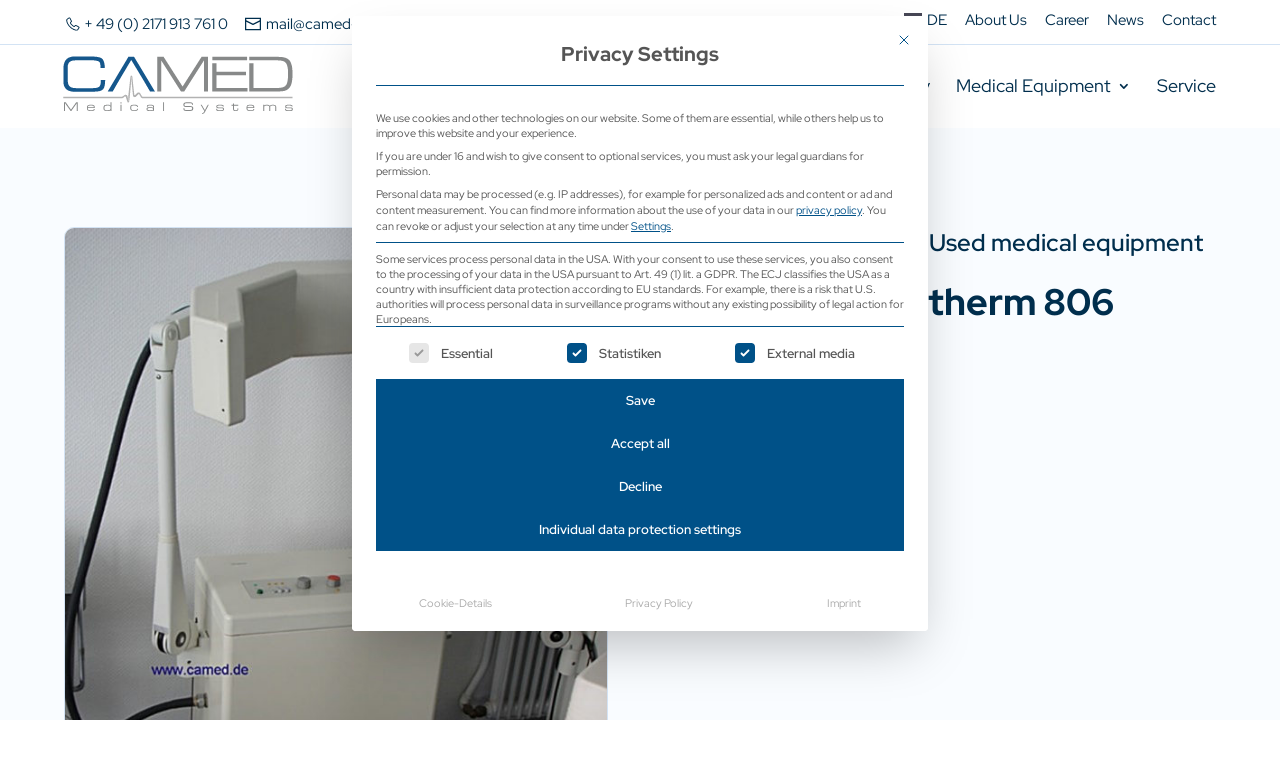

--- FILE ---
content_type: image/svg+xml
request_url: https://www.camed-medical.de/wp-content/uploads/2022/09/icon-form-select-arrow.svg
body_size: 111
content:
<svg width="18" height="19" viewBox="0 0 18 19" fill="none" xmlns="http://www.w3.org/2000/svg">
<path d="M8.99956 10.379L5.28706 6.6665L4.22656 7.727L8.99956 12.5L13.7726 7.727L12.7121 6.6665L8.99956 10.379Z" fill="#4D4D4D"/>
</svg>


--- FILE ---
content_type: image/svg+xml
request_url: https://www.camed-medical.de/wp-content/uploads/2022/09/mail.svg
body_size: 813
content:
<?xml version="1.0" encoding="UTF-8"?> <svg xmlns="http://www.w3.org/2000/svg" width="19" height="19" viewBox="0 0 19 19" fill="none"><g clip-path="url(#clip0_2803_111044)"><path d="M17.3948 2.8501H1.60512C1.43136 2.8501 1.26472 2.92385 1.14185 3.05512C1.01898 3.1864 0.949951 3.36445 0.949951 3.5501V15.4501C0.949951 15.6357 1.01898 15.8138 1.14185 15.9451C1.26472 16.0763 1.43136 16.1501 1.60512 16.1501H17.3948C17.5685 16.1501 17.7352 16.0763 17.8581 15.9451C17.9809 15.8138 18.0499 15.6357 18.0499 15.4501V3.5501C18.0499 3.36445 17.9809 3.1864 17.8581 3.05512C17.7352 2.92385 17.5685 2.8501 17.3948 2.8501ZM16.7396 4.2501V5.5276L9.49995 9.0976L2.2603 5.5311V4.2501H16.7396ZM2.2603 14.7501V7.0501L9.25426 10.5081C9.41281 10.5772 9.59037 10.5772 9.74892 10.5081L16.7396 7.0501V14.7501H2.2603Z" fill="#002E4D"></path></g><defs><clipPath id="clip0_2803_111044"><rect width="19" height="19" fill="white"></rect></clipPath></defs></svg> 

--- FILE ---
content_type: image/svg+xml
request_url: https://www.camed-medical.de/wp-content/uploads/2022/11/logo_new.svg
body_size: 16930
content:
<?xml version="1.0" encoding="UTF-8"?>
<!DOCTYPE svg PUBLIC "-//W3C//DTD SVG 1.1//EN" "http://www.w3.org/Graphics/SVG/1.1/DTD/svg11.dtd">
<!-- Creator: CorelDRAW SE (OEM-Version) -->
<svg xmlns="http://www.w3.org/2000/svg" xml:space="preserve" width="200.378mm" height="50.8mm" version="1.1" style="shape-rendering:geometricPrecision; text-rendering:geometricPrecision; image-rendering:optimizeQuality; fill-rule:evenodd; clip-rule:evenodd"
viewBox="0 0 20037.78 5080"
 xmlns:xlink="http://www.w3.org/1999/xlink">
 <defs>
  <style type="text/css">
   <![CDATA[
    .fil3 {fill:#878989;fill-rule:nonzero}
    .fil2 {fill:#15578C;fill-rule:nonzero}
    .fil0 {fill:#878989;fill-rule:nonzero}
    .fil1 {fill:#B2B2B2;fill-rule:nonzero}
   ]]>
  </style>
 </defs>
 <g id="Ebene_x0020_1">
  <metadata id="CorelCorpID_0Corel-Layer"/>
  <polygon class="fil0" points="736.18,4791.03 267.56,4121.79 267.56,4791.03 176.34,4791.03 176.34,4045.79 325.29,4045.58 774.22,4684.74 1224.03,4045.88 1370.38,4045.79 1370.38,4791.03 1279.15,4791.03 1279.15,4121.79 809.44,4791.05 "/>
  <path class="fil0" d="M2527.44 4326.19l-62.21 0c-45.3,0 -84.52,2.47 -117.68,7.35 -33.19,4.9 -57.9,14.06 -74.1,27.59 -16.24,13.51 -27.74,30.39 -34.53,50.63 -2.25,9.84 -4.14,19.58 -5.66,29.33 -1.51,9.75 -2.25,21 -2.25,33.71l514.79 0c0,-21.72 -2.26,-41.77 -6.8,-60.18 -4.51,-18.39 -13.55,-33.96 -27.14,-46.74 -13.6,-12.73 -35.1,-22.87 -64.47,-30.42 -12.84,-3.01 -30.01,-5.59 -51.5,-7.84 -21.5,-2.26 -44.31,-3.43 -68.45,-3.43zm-184.9 393.32l57.43 6.72 93.5 3.34 56.33 0c32.28,0 59.3,-1.12 81.11,-3.34 21.76,-2.24 41.28,-7.11 58.57,-14.55 17.27,-7.41 30.02,-17.48 38.3,-30.16 8.25,-12.64 13.54,-28.67 15.76,-48.05l83.36 0c0,68.58 -27.96,113.24 -83.91,134.09 -55.97,20.86 -128.24,31.33 -216.86,31.33 -99.88,0 -172.33,-4.31 -217.4,-12.91 -45.04,-8.56 -82.43,-31.63 -112.08,-69.27 -29.67,-37.56 -44.49,-99.95 -44.49,-187.17 0,-106.45 20.82,-178.56 62.51,-216.16 41.71,-37.61 117.32,-56.42 227,-56.42l54.06 0c41.28,0 77.72,1.17 109.25,3.37 31.56,2.28 58.96,6 82.23,11.25 42.82,8.94 77,31.77 102.53,68.45 25.51,36.6 38.28,94.97 38.28,174.97l-1.12 26.87 -595.89 0c0,52.13 6.95,92.37 20.82,120.66 13.89,28.36 44.13,47.32 90.71,56.98z"/>
  <path class="fil0" d="M3925.77 4730.66c101.6,0 170.66,-11.26 207.15,-33.76 36.53,-22.56 54.77,-78.12 54.77,-166.81 0,-60.04 -7.55,-105.11 -22.58,-135.12 -15.06,-30.03 -41.77,-48.49 -80.14,-55.23 -17.34,-2.28 -34.43,-4.69 -51.38,-7.31 -16.95,-2.63 -32.92,-3.95 -47.99,-3.95l-81.29 0c-94.05,0 -157.28,11.2 -189.65,33.59 -32.36,22.43 -48.5,81.09 -48.5,175.93 0,66.44 10.13,114.65 30.43,144.51 20.31,29.89 63.23,44.82 128.73,44.82l100.45 3.33zm340.77 60.37l-78.85 0 0 -80.42c-15.77,36.47 -40.93,60.49 -75.46,72.05 -34.56,11.55 -78.5,17.3 -131.83,17.3l-73.23 0c-121.63,0 -206.31,-15.1 -254.02,-45.33 -47.7,-30.24 -71.51,-103.2 -71.51,-218.89 0,-108.2 19.71,-181.36 59.13,-219.41 39.44,-38.08 113.95,-57.12 223.62,-57.12l61.93 0c60.85,0 102.72,1.12 125.66,3.31 22.85,2.24 43.12,7.1 60.81,14.55 17.61,7.48 31.87,17.12 42.78,29.08 10.87,11.92 21.59,26.76 32.12,44.63l0 -311.7 78.85 0 0 751.95z"/>
  <path class="fil0" d="M5128.28 4791.03l-78.85 0 0 -525.06 78.85 0 0 525.06zm0 -653.63l-78.85 0 0 -98.32 78.85 0 0 98.32z"/>
  <path class="fil0" d="M6315.59 4797.7l-87.87 0c-115.68,0 -199.78,-16.72 -252.35,-50.22 -52.55,-33.52 -78.84,-105.06 -78.84,-214.58 0,-45.39 1.5,-80.77 4.51,-106.1 2.97,-25.33 14.08,-52.88 33.24,-82.69 19.15,-29.79 50.5,-51.77 94.05,-65.93 43.55,-14.15 94.61,-21.22 153.19,-21.22l47.32 0c78.84,0 137.6,2.42 176.29,7.36 38.66,4.83 73.4,20.92 104.19,48.27 30.83,27.34 46.17,72.88 46.17,136.57l-82.2 0c0,-23.82 -3.6,-43.59 -10.76,-59.26 -7.18,-15.64 -18.5,-27.73 -33.95,-36.32 -15.48,-8.52 -38.48,-15.06 -69.02,-19.51 -30.58,-4.47 -69.98,-6.75 -118.27,-6.75l-13.57 0c-56.59,0 -95.44,1.34 -116.56,3.98 -21.11,2.56 -44.14,8.92 -69.03,18.95 -24.92,10.08 -41.13,26.63 -48.68,49.7 -3.78,11.92 -6.61,23.86 -8.49,35.83 -1.9,11.92 -3.22,20.55 -3.96,25.79l0 73.53c0,67.83 9.02,114.96 27.06,141.34 18,24.13 43.17,38.81 75.45,44.06l86.75 9.07 143.05 0c22.55,0 56.14,-5.45 100.84,-16.36 44.67,-10.87 67,-47.51 67,-109.86l82.27 0c0,73.37 -21.25,124.16 -63.67,152.22 -42.44,28.15 -103.81,42.13 -184.16,42.13z"/>
  <path class="fil0" d="M7601.98 4726.23l22.55 0c13.52,0 31.53,0 54.06,0 22.51,0 38.31,0 47.33,0 12.75,0 24.01,-0.74 33.8,-2.24 9.71,-1.45 30.19,-6.48 61.37,-15.01 31.14,-8.5 46.76,-33.48 46.76,-74.97 0,-34.72 -10.52,-56.95 -31.56,-66.57 -21.03,-9.64 -45.82,-16.28 -74.34,-20.02l-86.71 -4.46 -69.87 0c-54.06,0 -91.78,1.11 -113.2,3.4 -21.43,2.16 -41.31,6.68 -59.73,13.4 -18.39,6.66 -30.79,17.12 -37.15,31.27 -6.36,14.19 -9.58,30.89 -9.58,50.3 0,26.07 8.04,46.77 24.22,61.96 16.15,15.3 49.39,22.94 99.72,22.94l92.33 0zm265.87 2.22c-13.52,21.6 -30.06,37.99 -49.59,49.15 -8.99,4.48 -19.89,8.38 -32.65,11.74 -12.79,3.36 -25.89,5.05 -39.42,5.05l-145.33 4.5 -68.71 0c-93.14,0 -154.87,-13.46 -185.31,-40.43 -30.41,-26.85 -45.6,-65.77 -45.6,-116.58 0,-56.05 10.3,-95.64 30.96,-118.82 20.65,-23.18 50.12,-36.99 88.42,-41.49l101.4 -6.77 82.23 0 148.72 4.53c27.75,0 49.56,3.88 65.29,11.7 15.8,7.84 32.3,23.32 49.59,46.36l0 -55.87c0,-32 -2.48,-58.64 -7.34,-79.88 -4.89,-21.22 -16.7,-37.8 -35.48,-49.72 -9.77,-5.92 -22.5,-10.95 -38.3,-15.05 -15.76,-4.09 -33.76,-6.16 -54.07,-6.16l-95.73 -3.39 -74.37 0c-12.03,0 -24.61,0.39 -37.75,1.19 -13.14,0.73 -30.03,2.46 -50.68,5.06 -20.65,2.66 -36.41,11.31 -47.29,26.02 -10.9,14.67 -16.36,35.94 -16.36,63.83l-85.59 0c0,-56.6 12.2,-95.89 36.59,-117.88 24.4,-21.93 55.23,-34.64 92.38,-37.98 37.19,-3.33 66.83,-5.72 88.98,-7.23 22.17,-1.51 43.77,-2.25 64.77,-2.25l127.29 3.36c30.79,0 67.21,5.95 109.29,17.87 37.53,9.7 64.04,30.33 79.41,61.99 15.38,31.68 23.11,72.46 23.11,122.38l0 327.35 -78.86 0 0 -62.58z"/>
  <polygon class="fil0" points="8729.6,4791.03 8808.47,4791.03 8808.47,4039.08 8729.6,4039.08 "/>
  <path class="fil0" d="M11174.05 4142.13c-15.03,-6.03 -43.59,-12.04 -85.63,-18.04 -20.28,-2.28 -43.55,-4.17 -69.83,-5.66 -26.29,-1.51 -56.35,-2.28 -90.11,-2.28l-31.53 0c-16.52,0 -41.73,1.35 -75.49,3.95 -33.79,2.64 -60.11,3.93 -78.84,3.93 -54.11,4.49 -92.59,11.81 -115.48,21.97 -22.9,10.16 -37.93,24.43 -45.09,42.83 -7.13,18.42 -10.73,40.39 -10.73,65.94 0,44.34 12.44,75.53 37.22,93.58 26.29,16.59 63.05,24.82 110.41,24.82l341.33 0c21.01,0 36.73,0.4 47.32,1.09 10.52,0.78 30.76,3.36 60.82,7.87 48.02,4.43 87.1,21.18 117.16,50.22 30.02,29.09 45.04,78.26 45.04,147.49 0,45.43 -6.95,83.08 -20.86,112.85 -13.88,29.78 -38.45,52.9 -73.75,69.27 -31.52,13.42 -71.96,22.77 -121.1,27.95 -49.22,5.2 -102.72,7.79 -160.52,7.79l-59.74 0c-19.5,0 -39.77,0 -60.82,0 -21,0 -43.16,0 -66.43,0 -17.3,0 -34.36,-0.74 -51.27,-2.24 -16.89,-1.51 -48.45,-5.24 -94.62,-11.25 -46.21,-6.03 -81.89,-25.01 -107.06,-56.95 -25.12,-31.93 -37.74,-88.18 -37.74,-168.6l91.29 0 0 15.62c0,37.24 3.32,65.2 10.14,83.8 6.77,18.56 25.12,32.38 55.18,41.33 17.27,4.48 35.48,8.38 54.63,11.74 19.15,3.32 40.72,5 64.76,5l146.48 3.36c77.32,0 142.85,-3.38 196.53,-10.13 53.72,-6.75 90.53,-19.37 110.41,-37.75 19.92,-18.39 29.88,-49.37 29.88,-92.98 0,-54.06 -12.75,-88.46 -38.27,-103.05 -25.47,-14.63 -67.88,-22 -127.11,-22l-172.06 0 -201.36 -5.62c-69.02,0 -123.03,-13.37 -161.99,-40.19 -38.98,-26.81 -58.51,-72.22 -58.51,-136.28 0,-50.68 8.07,-92.56 24.22,-125.71 16.15,-33.12 44.04,-57.53 83.82,-73.2 21,-7.44 43.44,-13.93 67.48,-19.49 23.98,-5.6 48.02,-8.43 72,-8.43 53.26,-4.48 112.85,-6.68 178.88,-6.68 23.28,0 45.01,0 65.26,0 20.23,0 37.88,0 52.84,0 24.01,0 63.74,4.06 119.24,12.32 27.75,0 51.59,4.61 71.45,13.89 19.88,9.38 38.45,23.31 55.7,41.91 29.23,31.28 43.83,80.07 43.83,146.37l-91.18 0c0,-34.55 -3.81,-59.52 -11.29,-74.9 -7.52,-15.41 -19.15,-27.22 -34.91,-35.46z"/>
  <path class="fil0" d="M12667.77 4265.97l-294.01 568.6c-39.1,75.21 -74.19,128.33 -105.34,159.26 -31.21,30.83 -81.29,46.34 -150.39,46.34l-40.55 0 0 -63.65 22.51 1.12c54.11,0 92.38,-13.53 114.92,-40.47 18.77,-24.01 48.79,-74.56 90.11,-151.74l-30.41 0 -297.81 -519.46 91.25 0.17 266.46 465.56 240.82 -465.82 92.44 0.09z"/>
  <path class="fil0" d="M13797.59 4332.91l-155.47 -5.59 -81.08 0c-19.58,0 -42.25,2.1 -68.19,6.25 -25.9,4.17 -46.73,11.15 -62.53,20.99 -15.76,9.81 -23.63,27.17 -23.63,52.13 0,31.74 7.87,53.23 23.63,64.6 17.27,9.81 42.85,14.71 76.65,14.71l136.31 3.36 147.56 0c66.05,0 114.67,10.27 145.84,30.86 31.15,20.54 46.74,61.1 46.74,121.63 0,69.52 -18.53,113.09 -55.64,130.7 -37.09,17.53 -94.3,26.34 -171.51,26.34l-193.42 0c-10.48,0 -20.97,0 -31.48,0 -12.03,0 -20.63,0 -25.87,0 -24.02,0 -53.05,-3.65 -87.16,-10.8 -34.09,-7.13 -59.64,-22.95 -76.48,-47.49 -16.88,-24.51 -25.3,-59.02 -25.3,-103.47l0 -23.77 79.96 0 1.19 12.26c0,36.54 7.1,61.15 21.36,73.79 14.26,12.68 40.93,21.22 80,25.65l138.58 4.51 87.83 0c14.3,0 28.35,-0.38 42.26,-1.12 13.88,-0.72 26.83,-2.22 38.86,-4.46 35.3,-4.48 59.52,-11.2 72.66,-20.1 13.15,-8.97 19.72,-26.04 19.72,-51.42 0,-36.5 -9.24,-61.61 -27.61,-75.4 -18.42,-13.79 -47.89,-20.67 -88.43,-20.67l-143.09 -1.13 -136.27 0c-59.32,0 -104.37,-9.13 -135.16,-27.37 -30.82,-18.23 -46.23,-55.66 -46.23,-112.28 0,-51.38 14.82,-89.43 44.52,-113.99 29.64,-24.56 71.55,-36.87 125.61,-36.87l149.8 -6.68 81.12 0c17.27,0 34.54,0 51.8,0 16.53,3.36 28.91,5.61 37.19,6.68 54.06,0 92.72,11.54 116,34.67 23.28,23.13 34.95,61.09 34.95,113.96l-78.85 0c0,-26.83 -7.17,-46.57 -21.43,-59.19 -9.74,-9.68 -31.52,-16.8 -65.31,-21.29z"/>
  <path class="fil0" d="M15212.42 4332.91l-366.07 0 0 252.53c0,57.37 10.14,96.08 30.41,116.17 21,18.67 60.81,27.96 119.39,27.96 54.8,0 94.82,-6.68 119.99,-20.13 25.12,-13.39 37.7,-43.56 37.7,-90.49l0 -59.19 72.11 0c0,96.85 -11.64,160.87 -34.92,192.15 -23.28,31.29 -85.25,46.98 -185.87,46.98 -81.85,0 -141.93,-10.67 -180.24,-31.92 -38.27,-21.2 -57.42,-69.41 -57.42,-144.63l0 -289.43 -128.45 0 0 -66.94 128.45 0 0 -118.47 78.85 0 0 118.47 366.07 0 0 66.94z"/>
  <path class="fil0" d="M16304.14 4326.19l-62.25 0c-45.26,0 -84.47,2.47 -117.64,7.35 -33.21,4.9 -57.88,14.06 -74.14,27.59 -16.2,13.51 -27.71,30.39 -34.45,50.63 -2.31,9.84 -4.19,19.58 -5.66,29.33 -1.55,9.75 -2.31,21 -2.31,33.71l514.82 0c0,-21.72 -2.31,-41.77 -6.85,-60.18 -4.47,-18.39 -13.53,-33.96 -27.12,-46.74 -13.59,-12.73 -35.09,-22.87 -64.49,-30.42 -12.83,-3.01 -29.94,-5.59 -51.44,-7.84 -21.53,-2.26 -44.32,-3.43 -68.47,-3.43zm-184.92 393.32l57.46 6.72 93.52 3.34 56.31 0c32.26,0 59.31,-1.12 81.09,-3.34 21.8,-2.24 41.3,-7.11 58.57,-14.55 17.3,-7.41 30.06,-17.48 38.31,-30.16 8.24,-12.64 13.53,-28.67 15.76,-48.05l83.35 0c0,68.58 -27.98,113.24 -83.87,134.09 -56,20.86 -128.27,31.33 -216.87,31.33 -99.9,0 -172.35,-4.31 -217.4,-12.91 -45.08,-8.56 -82.4,-31.63 -112.12,-69.27 -29.67,-37.56 -44.52,-99.95 -44.52,-187.17 0,-106.45 20.86,-178.56 62.55,-216.16 41.7,-37.61 117.34,-56.42 226.98,-56.42l54.1 0c41.28,0 77.7,1.17 109.25,3.37 31.54,2.28 58.97,6 82.24,11.25 42.82,8.94 76.97,31.77 102.51,68.45 25.52,36.6 38.27,94.97 38.27,174.97l-1.12 26.87 -595.9 0c0,52.13 6.96,92.37 20.87,120.66 13.84,28.36 44.1,47.32 90.66,56.98z"/>
  <path class="fil0" d="M17451.86 4349.7c14.21,-37.22 39.76,-61.83 76.57,-73.71 36.8,-11.96 82.97,-17.91 138.58,-17.91l16.87 0c36.08,0 68.51,1.52 97.45,4.44 28.9,3 53.86,7.83 74.9,14.55 42.85,11.18 74.34,41.69 94.62,91.61 20.27,-47.64 51.06,-77.97 92.37,-91.1 41.27,-12.96 95.76,-19.5 163.35,-19.5 98.39,0 171.62,13.79 219.67,41.35 48.06,27.56 72.07,86.04 72.07,175.37l0 316.23 -78.85 0 0 -316.23c0,-61.04 -16.32,-100.88 -48.96,-119.52 -32.69,-18.61 -83.96,-27.96 -153.82,-27.96l-26.99 0c-86.43,0 -143.81,12.55 -172.38,37.48 -28.55,24.94 -42.78,61.62 -42.78,110l0 316.23 -78.84 0 0 -316.23c0,-49.12 -12.62,-86 -37.78,-110.56 -25.17,-24.56 -83.92,-36.92 -176.29,-36.92 -96.12,0 -158.43,13.65 -186.98,40.81 -28.57,27.26 -42.78,68.35 -42.78,123.47l0 299.43 -78.86 0 0 -525.06 78.86 0 0 83.73z"/>
  <path class="fil0" d="M19740.8 4332.91l-155.42 -5.59 -81.15 0c-19.51,0 -42.26,2.1 -68.13,6.25 -25.89,4.17 -46.76,11.15 -62.52,20.99 -15.76,9.81 -23.66,27.17 -23.66,52.13 0,31.74 7.9,53.23 23.66,64.6 17.23,9.81 42.85,14.71 76.57,14.71l136.32 3.36 147.56 0c66.09,0 114.7,10.27 145.91,30.86 26.53,17.51 41.81,49.57 45.72,96.13l0 52.27c-4.37,54.05 -22.58,88.72 -54.67,103.93 -37.08,17.53 -94.25,26.34 -171.5,26.34l-193.41 0c-10.49,0 -21.04,0 -31.5,0 -12.01,0 -20.61,0 -25.85,0 -24.02,0 -53.03,-3.65 -87.14,-10.8 -34.11,-7.13 -59.63,-22.95 -76.47,-47.49 -16.88,-24.51 -25.34,-59.02 -25.34,-103.47l0 -23.77 80 0 1.12 12.26c0,36.54 7.13,61.15 21.43,73.79 14.22,12.68 40.92,21.22 79.96,25.65l138.55 4.51 87.86 0c14.26,0 28.38,-0.38 42.25,-1.12 13.88,-0.72 26.81,-2.22 38.91,-4.46 35.23,-4.48 59.48,-11.2 72.63,-20.1 13.11,-8.97 19.7,-26.04 19.7,-51.42 0,-36.5 -9.19,-61.61 -27.61,-75.4 -18.38,-13.79 -47.84,-20.67 -88.42,-20.67l-143.05 -1.13 -136.31 0c-59.38,0 -104.43,-9.13 -135.15,-27.37 -30.79,-18.23 -46.25,-55.66 -46.25,-112.28 0,-51.38 14.86,-89.43 44.54,-113.99 29.63,-24.56 71.54,-36.87 125.57,-36.87l149.87 -6.68 81.09 0c17.26,0 34.53,0 51.82,0 16.47,3.36 28.87,5.61 37.2,6.68 54.03,0 92.69,11.54 116,34.67 23.27,23.13 34.91,61.09 34.91,113.96l-78.85 0c0,-26.83 -7.16,-46.57 -21.39,-59.19 -9.79,-9.68 -31.52,-16.8 -65.36,-21.29z"/>
  <path class="fil1" d="M19902.35 3690.63c0,-0.48 -12768.61,0 -12957.41,-0.87 -35.01,-0.23 -85.2,-23.04 -123.61,-74.27 -66.52,-112.52 -84.51,-164.81 -153.55,-271.2 -19.39,-22.73 -45.71,-27.66 -79.43,7.39 -69.13,69.14 -116.74,123.28 -197.2,197.16 -42.82,27.36 -70.88,45.31 -125.82,44.02 -64.07,-3.8 -123.94,-49.23 -136.31,-125.74l-117.43 -1183.96c0,0 -17.41,-361.97 -17.41,-428.61 0.07,-11.61 -3.21,-14.45 -7.58,-14.73 -3.29,0 -7.76,2.59 -8.01,15.04 0.49,32 -27.22,614.69 -27.22,614.69 0,0 -121.15,1374.52 -153.09,1514.04 -10.27,42.18 -39.49,75.83 -75.28,75.59 -30.69,2.6 -57.56,-20.23 -72.98,-48.4 -25.58,-80.55 -143.3,-446.39 -143.3,-446.39 -9.54,-21.11 -26.88,-39.02 -51.2,-39.02 -45.99,1.19 -68.11,30.7 -88.21,49.25 -44.75,40.87 -112.02,115.24 -207.26,115.14l-5047.92 0.04 0 -134.27 5044.84 -0.76c125.37,-16.04 164.58,-117.89 284.82,-160.08 67.83,-15.29 124.84,-7.57 171.12,37.82 79.23,73.03 83.21,323.75 89.22,489.18 1.37,7.73 1.92,10.51 8.39,10.51 7.97,0.79 7.65,-10.18 7.65,-10.18 0.91,29.76 0.43,-398.56 0.43,-398.56 17.02,-174.78 194.53,-1736.74 194.53,-1736.74 6.43,-48.62 46.55,-77.74 79.24,-76.84 32.64,-0.14 64.51,28.22 74.4,66.62 0.36,0 175.77,1611.3 175.77,1611.3 0.46,13.72 15.66,30.96 30.58,32.03 20.52,2.45 65.64,-47.53 92.3,-75.54 81.06,-85.51 148.54,-170.49 258.51,-167.98 107.33,0.07 157.69,132.11 218.79,239.58 49.8,87.71 63.53,147.89 159.2,138.88 145.95,0.36 12746.43,1.3 12900.43,0.36l0 135.5z"/>
  <path class="fil2" d="M2720.85 3115.87l-780.36 -3.55 -1007.16 0c-538.43,-40.12 -815.1,-360.91 -811.33,-876.24l0 -576.58 0 -512.67c0,-672.43 229.28,-1029.49 816.22,-1101.88l498.69 -5.11 925.56 0 426.42 13.59c99.83,0 239.65,19.75 419.67,59 179.96,39.35 305.49,137.64 376.57,294.84 71.03,157.32 106.64,367.58 106.64,630.69l-367.52 0 0 -27.48c0,-133.89 -8.34,-245.73 -24.94,-335.58 -16.59,-89.9 -53.58,-152.98 -110.94,-189.58 -57.4,-36.56 -173.68,-68.5 -348.78,-95.94 -207.21,-18.73 -130.55,-14.57 -347.2,-14.57l-835 0 -498.31 5.3c-156.72,0 -381.73,23.97 -498.27,141.66 -234.02,216.54 -153.21,537.87 -167.57,854.86l0 411.3c0,610.51 -41.01,1019.44 729.3,1019.44l1381.59 0c274.76,0 467.19,-32.9 577.41,-98.84 110.27,-65.86 165.38,-228.97 165.38,-489.4l0 -124.06 381.13 0c0,396.26 -59.76,665.47 -179.19,807.55 -119.52,142.24 -395.52,213.25 -828.01,213.25z"/>
  <path class="fil0" d="M19843.35 865.58c-18,-84.54 -40.33,-161.29 -66.58,-231.2 -31.1,-82.76 -67.7,-155.67 -110.34,-218.01 -8.49,-12.49 -17.69,-24.48 -27.23,-36.26 -163.22,-202.64 -476.13,-303.96 -939.16,-303.96l-2527.04 0 0 303.96 2445.4 0c385.96,0 630.93,84.94 735.57,254.27 2.84,4.48 5.84,8.77 8.45,13.39 105.84,172.45 158.86,471.9 158.86,898.3 0,459.81 -51.55,782.6 -154.31,968.61 -102.86,186.06 -364.54,279.05 -784.88,279.05l-2041.61 0 0 -2159.35 -367.48 0 0 2463.38 2404.58 0c108.87,0 216.94,-4.59 324.33,-13.65 107.34,-9.09 197.38,-19.67 269.97,-31.76 166.33,-36.32 308.54,-114.88 426.51,-235.96 117.95,-120.91 198.05,-294.91 240.42,-521.72 24.15,-123.98 40.82,-244.97 49.91,-362.95 9.08,-117.95 13.63,-247.95 13.63,-390.2 0,-266.07 -19.75,-491.44 -59,-675.94z"/>
  <polygon class="fil2" points="6223.28,71.57 5733.31,71.57 5581.17,329.19 3945.97,3097.85 4377.75,3098.27 4764.27,2417.18 4938.32,2113.19 5581.17,1019.47 5978.49,343.42 6093.16,536.07 7031.87,2113.19 7207.6,2417.18 7602.16,3097.89 8024.5,3097.63 "/>
  <polygon class="fil0" points="13348.86,2793.73 13348.86,1686.71 15885.01,1686.71 15885.01,1382.75 13348.86,1382.75 13348.86,634.38 12981.35,634.38 12981.35,3097.76 16012.02,3097.76 16012.02,2793.73 "/>
  <polygon class="fil3" points="12981.35,380.11 15980.25,380.11 15980.25,71.58 12981.35,71.58 "/>
  <polygon class="fil0" points="12050.68,70.81 10659.22,2273.43 10410.79,2665.79 10173.2,2290.47 8771.08,70.81 8227.04,71.57 8227.04,3097.76 8560.26,3097.76 8560.26,380.11 10271.59,3097.76 10282.52,3097.76 10282.52,3097.78 10410.79,3097.76 10539.06,3097.78 10539.09,3097.76 10549.97,3097.76 12261.53,380.11 12261.53,3097.76 12594.75,3097.76 12594.75,71.57 "/>
 </g>
</svg>


--- FILE ---
content_type: image/svg+xml
request_url: https://www.camed-medical.de/wp-content/uploads/2022/11/logo_new.svg
body_size: 16930
content:
<?xml version="1.0" encoding="UTF-8"?>
<!DOCTYPE svg PUBLIC "-//W3C//DTD SVG 1.1//EN" "http://www.w3.org/Graphics/SVG/1.1/DTD/svg11.dtd">
<!-- Creator: CorelDRAW SE (OEM-Version) -->
<svg xmlns="http://www.w3.org/2000/svg" xml:space="preserve" width="200.378mm" height="50.8mm" version="1.1" style="shape-rendering:geometricPrecision; text-rendering:geometricPrecision; image-rendering:optimizeQuality; fill-rule:evenodd; clip-rule:evenodd"
viewBox="0 0 20037.78 5080"
 xmlns:xlink="http://www.w3.org/1999/xlink">
 <defs>
  <style type="text/css">
   <![CDATA[
    .fil3 {fill:#878989;fill-rule:nonzero}
    .fil2 {fill:#15578C;fill-rule:nonzero}
    .fil0 {fill:#878989;fill-rule:nonzero}
    .fil1 {fill:#B2B2B2;fill-rule:nonzero}
   ]]>
  </style>
 </defs>
 <g id="Ebene_x0020_1">
  <metadata id="CorelCorpID_0Corel-Layer"/>
  <polygon class="fil0" points="736.18,4791.03 267.56,4121.79 267.56,4791.03 176.34,4791.03 176.34,4045.79 325.29,4045.58 774.22,4684.74 1224.03,4045.88 1370.38,4045.79 1370.38,4791.03 1279.15,4791.03 1279.15,4121.79 809.44,4791.05 "/>
  <path class="fil0" d="M2527.44 4326.19l-62.21 0c-45.3,0 -84.52,2.47 -117.68,7.35 -33.19,4.9 -57.9,14.06 -74.1,27.59 -16.24,13.51 -27.74,30.39 -34.53,50.63 -2.25,9.84 -4.14,19.58 -5.66,29.33 -1.51,9.75 -2.25,21 -2.25,33.71l514.79 0c0,-21.72 -2.26,-41.77 -6.8,-60.18 -4.51,-18.39 -13.55,-33.96 -27.14,-46.74 -13.6,-12.73 -35.1,-22.87 -64.47,-30.42 -12.84,-3.01 -30.01,-5.59 -51.5,-7.84 -21.5,-2.26 -44.31,-3.43 -68.45,-3.43zm-184.9 393.32l57.43 6.72 93.5 3.34 56.33 0c32.28,0 59.3,-1.12 81.11,-3.34 21.76,-2.24 41.28,-7.11 58.57,-14.55 17.27,-7.41 30.02,-17.48 38.3,-30.16 8.25,-12.64 13.54,-28.67 15.76,-48.05l83.36 0c0,68.58 -27.96,113.24 -83.91,134.09 -55.97,20.86 -128.24,31.33 -216.86,31.33 -99.88,0 -172.33,-4.31 -217.4,-12.91 -45.04,-8.56 -82.43,-31.63 -112.08,-69.27 -29.67,-37.56 -44.49,-99.95 -44.49,-187.17 0,-106.45 20.82,-178.56 62.51,-216.16 41.71,-37.61 117.32,-56.42 227,-56.42l54.06 0c41.28,0 77.72,1.17 109.25,3.37 31.56,2.28 58.96,6 82.23,11.25 42.82,8.94 77,31.77 102.53,68.45 25.51,36.6 38.28,94.97 38.28,174.97l-1.12 26.87 -595.89 0c0,52.13 6.95,92.37 20.82,120.66 13.89,28.36 44.13,47.32 90.71,56.98z"/>
  <path class="fil0" d="M3925.77 4730.66c101.6,0 170.66,-11.26 207.15,-33.76 36.53,-22.56 54.77,-78.12 54.77,-166.81 0,-60.04 -7.55,-105.11 -22.58,-135.12 -15.06,-30.03 -41.77,-48.49 -80.14,-55.23 -17.34,-2.28 -34.43,-4.69 -51.38,-7.31 -16.95,-2.63 -32.92,-3.95 -47.99,-3.95l-81.29 0c-94.05,0 -157.28,11.2 -189.65,33.59 -32.36,22.43 -48.5,81.09 -48.5,175.93 0,66.44 10.13,114.65 30.43,144.51 20.31,29.89 63.23,44.82 128.73,44.82l100.45 3.33zm340.77 60.37l-78.85 0 0 -80.42c-15.77,36.47 -40.93,60.49 -75.46,72.05 -34.56,11.55 -78.5,17.3 -131.83,17.3l-73.23 0c-121.63,0 -206.31,-15.1 -254.02,-45.33 -47.7,-30.24 -71.51,-103.2 -71.51,-218.89 0,-108.2 19.71,-181.36 59.13,-219.41 39.44,-38.08 113.95,-57.12 223.62,-57.12l61.93 0c60.85,0 102.72,1.12 125.66,3.31 22.85,2.24 43.12,7.1 60.81,14.55 17.61,7.48 31.87,17.12 42.78,29.08 10.87,11.92 21.59,26.76 32.12,44.63l0 -311.7 78.85 0 0 751.95z"/>
  <path class="fil0" d="M5128.28 4791.03l-78.85 0 0 -525.06 78.85 0 0 525.06zm0 -653.63l-78.85 0 0 -98.32 78.85 0 0 98.32z"/>
  <path class="fil0" d="M6315.59 4797.7l-87.87 0c-115.68,0 -199.78,-16.72 -252.35,-50.22 -52.55,-33.52 -78.84,-105.06 -78.84,-214.58 0,-45.39 1.5,-80.77 4.51,-106.1 2.97,-25.33 14.08,-52.88 33.24,-82.69 19.15,-29.79 50.5,-51.77 94.05,-65.93 43.55,-14.15 94.61,-21.22 153.19,-21.22l47.32 0c78.84,0 137.6,2.42 176.29,7.36 38.66,4.83 73.4,20.92 104.19,48.27 30.83,27.34 46.17,72.88 46.17,136.57l-82.2 0c0,-23.82 -3.6,-43.59 -10.76,-59.26 -7.18,-15.64 -18.5,-27.73 -33.95,-36.32 -15.48,-8.52 -38.48,-15.06 -69.02,-19.51 -30.58,-4.47 -69.98,-6.75 -118.27,-6.75l-13.57 0c-56.59,0 -95.44,1.34 -116.56,3.98 -21.11,2.56 -44.14,8.92 -69.03,18.95 -24.92,10.08 -41.13,26.63 -48.68,49.7 -3.78,11.92 -6.61,23.86 -8.49,35.83 -1.9,11.92 -3.22,20.55 -3.96,25.79l0 73.53c0,67.83 9.02,114.96 27.06,141.34 18,24.13 43.17,38.81 75.45,44.06l86.75 9.07 143.05 0c22.55,0 56.14,-5.45 100.84,-16.36 44.67,-10.87 67,-47.51 67,-109.86l82.27 0c0,73.37 -21.25,124.16 -63.67,152.22 -42.44,28.15 -103.81,42.13 -184.16,42.13z"/>
  <path class="fil0" d="M7601.98 4726.23l22.55 0c13.52,0 31.53,0 54.06,0 22.51,0 38.31,0 47.33,0 12.75,0 24.01,-0.74 33.8,-2.24 9.71,-1.45 30.19,-6.48 61.37,-15.01 31.14,-8.5 46.76,-33.48 46.76,-74.97 0,-34.72 -10.52,-56.95 -31.56,-66.57 -21.03,-9.64 -45.82,-16.28 -74.34,-20.02l-86.71 -4.46 -69.87 0c-54.06,0 -91.78,1.11 -113.2,3.4 -21.43,2.16 -41.31,6.68 -59.73,13.4 -18.39,6.66 -30.79,17.12 -37.15,31.27 -6.36,14.19 -9.58,30.89 -9.58,50.3 0,26.07 8.04,46.77 24.22,61.96 16.15,15.3 49.39,22.94 99.72,22.94l92.33 0zm265.87 2.22c-13.52,21.6 -30.06,37.99 -49.59,49.15 -8.99,4.48 -19.89,8.38 -32.65,11.74 -12.79,3.36 -25.89,5.05 -39.42,5.05l-145.33 4.5 -68.71 0c-93.14,0 -154.87,-13.46 -185.31,-40.43 -30.41,-26.85 -45.6,-65.77 -45.6,-116.58 0,-56.05 10.3,-95.64 30.96,-118.82 20.65,-23.18 50.12,-36.99 88.42,-41.49l101.4 -6.77 82.23 0 148.72 4.53c27.75,0 49.56,3.88 65.29,11.7 15.8,7.84 32.3,23.32 49.59,46.36l0 -55.87c0,-32 -2.48,-58.64 -7.34,-79.88 -4.89,-21.22 -16.7,-37.8 -35.48,-49.72 -9.77,-5.92 -22.5,-10.95 -38.3,-15.05 -15.76,-4.09 -33.76,-6.16 -54.07,-6.16l-95.73 -3.39 -74.37 0c-12.03,0 -24.61,0.39 -37.75,1.19 -13.14,0.73 -30.03,2.46 -50.68,5.06 -20.65,2.66 -36.41,11.31 -47.29,26.02 -10.9,14.67 -16.36,35.94 -16.36,63.83l-85.59 0c0,-56.6 12.2,-95.89 36.59,-117.88 24.4,-21.93 55.23,-34.64 92.38,-37.98 37.19,-3.33 66.83,-5.72 88.98,-7.23 22.17,-1.51 43.77,-2.25 64.77,-2.25l127.29 3.36c30.79,0 67.21,5.95 109.29,17.87 37.53,9.7 64.04,30.33 79.41,61.99 15.38,31.68 23.11,72.46 23.11,122.38l0 327.35 -78.86 0 0 -62.58z"/>
  <polygon class="fil0" points="8729.6,4791.03 8808.47,4791.03 8808.47,4039.08 8729.6,4039.08 "/>
  <path class="fil0" d="M11174.05 4142.13c-15.03,-6.03 -43.59,-12.04 -85.63,-18.04 -20.28,-2.28 -43.55,-4.17 -69.83,-5.66 -26.29,-1.51 -56.35,-2.28 -90.11,-2.28l-31.53 0c-16.52,0 -41.73,1.35 -75.49,3.95 -33.79,2.64 -60.11,3.93 -78.84,3.93 -54.11,4.49 -92.59,11.81 -115.48,21.97 -22.9,10.16 -37.93,24.43 -45.09,42.83 -7.13,18.42 -10.73,40.39 -10.73,65.94 0,44.34 12.44,75.53 37.22,93.58 26.29,16.59 63.05,24.82 110.41,24.82l341.33 0c21.01,0 36.73,0.4 47.32,1.09 10.52,0.78 30.76,3.36 60.82,7.87 48.02,4.43 87.1,21.18 117.16,50.22 30.02,29.09 45.04,78.26 45.04,147.49 0,45.43 -6.95,83.08 -20.86,112.85 -13.88,29.78 -38.45,52.9 -73.75,69.27 -31.52,13.42 -71.96,22.77 -121.1,27.95 -49.22,5.2 -102.72,7.79 -160.52,7.79l-59.74 0c-19.5,0 -39.77,0 -60.82,0 -21,0 -43.16,0 -66.43,0 -17.3,0 -34.36,-0.74 -51.27,-2.24 -16.89,-1.51 -48.45,-5.24 -94.62,-11.25 -46.21,-6.03 -81.89,-25.01 -107.06,-56.95 -25.12,-31.93 -37.74,-88.18 -37.74,-168.6l91.29 0 0 15.62c0,37.24 3.32,65.2 10.14,83.8 6.77,18.56 25.12,32.38 55.18,41.33 17.27,4.48 35.48,8.38 54.63,11.74 19.15,3.32 40.72,5 64.76,5l146.48 3.36c77.32,0 142.85,-3.38 196.53,-10.13 53.72,-6.75 90.53,-19.37 110.41,-37.75 19.92,-18.39 29.88,-49.37 29.88,-92.98 0,-54.06 -12.75,-88.46 -38.27,-103.05 -25.47,-14.63 -67.88,-22 -127.11,-22l-172.06 0 -201.36 -5.62c-69.02,0 -123.03,-13.37 -161.99,-40.19 -38.98,-26.81 -58.51,-72.22 -58.51,-136.28 0,-50.68 8.07,-92.56 24.22,-125.71 16.15,-33.12 44.04,-57.53 83.82,-73.2 21,-7.44 43.44,-13.93 67.48,-19.49 23.98,-5.6 48.02,-8.43 72,-8.43 53.26,-4.48 112.85,-6.68 178.88,-6.68 23.28,0 45.01,0 65.26,0 20.23,0 37.88,0 52.84,0 24.01,0 63.74,4.06 119.24,12.32 27.75,0 51.59,4.61 71.45,13.89 19.88,9.38 38.45,23.31 55.7,41.91 29.23,31.28 43.83,80.07 43.83,146.37l-91.18 0c0,-34.55 -3.81,-59.52 -11.29,-74.9 -7.52,-15.41 -19.15,-27.22 -34.91,-35.46z"/>
  <path class="fil0" d="M12667.77 4265.97l-294.01 568.6c-39.1,75.21 -74.19,128.33 -105.34,159.26 -31.21,30.83 -81.29,46.34 -150.39,46.34l-40.55 0 0 -63.65 22.51 1.12c54.11,0 92.38,-13.53 114.92,-40.47 18.77,-24.01 48.79,-74.56 90.11,-151.74l-30.41 0 -297.81 -519.46 91.25 0.17 266.46 465.56 240.82 -465.82 92.44 0.09z"/>
  <path class="fil0" d="M13797.59 4332.91l-155.47 -5.59 -81.08 0c-19.58,0 -42.25,2.1 -68.19,6.25 -25.9,4.17 -46.73,11.15 -62.53,20.99 -15.76,9.81 -23.63,27.17 -23.63,52.13 0,31.74 7.87,53.23 23.63,64.6 17.27,9.81 42.85,14.71 76.65,14.71l136.31 3.36 147.56 0c66.05,0 114.67,10.27 145.84,30.86 31.15,20.54 46.74,61.1 46.74,121.63 0,69.52 -18.53,113.09 -55.64,130.7 -37.09,17.53 -94.3,26.34 -171.51,26.34l-193.42 0c-10.48,0 -20.97,0 -31.48,0 -12.03,0 -20.63,0 -25.87,0 -24.02,0 -53.05,-3.65 -87.16,-10.8 -34.09,-7.13 -59.64,-22.95 -76.48,-47.49 -16.88,-24.51 -25.3,-59.02 -25.3,-103.47l0 -23.77 79.96 0 1.19 12.26c0,36.54 7.1,61.15 21.36,73.79 14.26,12.68 40.93,21.22 80,25.65l138.58 4.51 87.83 0c14.3,0 28.35,-0.38 42.26,-1.12 13.88,-0.72 26.83,-2.22 38.86,-4.46 35.3,-4.48 59.52,-11.2 72.66,-20.1 13.15,-8.97 19.72,-26.04 19.72,-51.42 0,-36.5 -9.24,-61.61 -27.61,-75.4 -18.42,-13.79 -47.89,-20.67 -88.43,-20.67l-143.09 -1.13 -136.27 0c-59.32,0 -104.37,-9.13 -135.16,-27.37 -30.82,-18.23 -46.23,-55.66 -46.23,-112.28 0,-51.38 14.82,-89.43 44.52,-113.99 29.64,-24.56 71.55,-36.87 125.61,-36.87l149.8 -6.68 81.12 0c17.27,0 34.54,0 51.8,0 16.53,3.36 28.91,5.61 37.19,6.68 54.06,0 92.72,11.54 116,34.67 23.28,23.13 34.95,61.09 34.95,113.96l-78.85 0c0,-26.83 -7.17,-46.57 -21.43,-59.19 -9.74,-9.68 -31.52,-16.8 -65.31,-21.29z"/>
  <path class="fil0" d="M15212.42 4332.91l-366.07 0 0 252.53c0,57.37 10.14,96.08 30.41,116.17 21,18.67 60.81,27.96 119.39,27.96 54.8,0 94.82,-6.68 119.99,-20.13 25.12,-13.39 37.7,-43.56 37.7,-90.49l0 -59.19 72.11 0c0,96.85 -11.64,160.87 -34.92,192.15 -23.28,31.29 -85.25,46.98 -185.87,46.98 -81.85,0 -141.93,-10.67 -180.24,-31.92 -38.27,-21.2 -57.42,-69.41 -57.42,-144.63l0 -289.43 -128.45 0 0 -66.94 128.45 0 0 -118.47 78.85 0 0 118.47 366.07 0 0 66.94z"/>
  <path class="fil0" d="M16304.14 4326.19l-62.25 0c-45.26,0 -84.47,2.47 -117.64,7.35 -33.21,4.9 -57.88,14.06 -74.14,27.59 -16.2,13.51 -27.71,30.39 -34.45,50.63 -2.31,9.84 -4.19,19.58 -5.66,29.33 -1.55,9.75 -2.31,21 -2.31,33.71l514.82 0c0,-21.72 -2.31,-41.77 -6.85,-60.18 -4.47,-18.39 -13.53,-33.96 -27.12,-46.74 -13.59,-12.73 -35.09,-22.87 -64.49,-30.42 -12.83,-3.01 -29.94,-5.59 -51.44,-7.84 -21.53,-2.26 -44.32,-3.43 -68.47,-3.43zm-184.92 393.32l57.46 6.72 93.52 3.34 56.31 0c32.26,0 59.31,-1.12 81.09,-3.34 21.8,-2.24 41.3,-7.11 58.57,-14.55 17.3,-7.41 30.06,-17.48 38.31,-30.16 8.24,-12.64 13.53,-28.67 15.76,-48.05l83.35 0c0,68.58 -27.98,113.24 -83.87,134.09 -56,20.86 -128.27,31.33 -216.87,31.33 -99.9,0 -172.35,-4.31 -217.4,-12.91 -45.08,-8.56 -82.4,-31.63 -112.12,-69.27 -29.67,-37.56 -44.52,-99.95 -44.52,-187.17 0,-106.45 20.86,-178.56 62.55,-216.16 41.7,-37.61 117.34,-56.42 226.98,-56.42l54.1 0c41.28,0 77.7,1.17 109.25,3.37 31.54,2.28 58.97,6 82.24,11.25 42.82,8.94 76.97,31.77 102.51,68.45 25.52,36.6 38.27,94.97 38.27,174.97l-1.12 26.87 -595.9 0c0,52.13 6.96,92.37 20.87,120.66 13.84,28.36 44.1,47.32 90.66,56.98z"/>
  <path class="fil0" d="M17451.86 4349.7c14.21,-37.22 39.76,-61.83 76.57,-73.71 36.8,-11.96 82.97,-17.91 138.58,-17.91l16.87 0c36.08,0 68.51,1.52 97.45,4.44 28.9,3 53.86,7.83 74.9,14.55 42.85,11.18 74.34,41.69 94.62,91.61 20.27,-47.64 51.06,-77.97 92.37,-91.1 41.27,-12.96 95.76,-19.5 163.35,-19.5 98.39,0 171.62,13.79 219.67,41.35 48.06,27.56 72.07,86.04 72.07,175.37l0 316.23 -78.85 0 0 -316.23c0,-61.04 -16.32,-100.88 -48.96,-119.52 -32.69,-18.61 -83.96,-27.96 -153.82,-27.96l-26.99 0c-86.43,0 -143.81,12.55 -172.38,37.48 -28.55,24.94 -42.78,61.62 -42.78,110l0 316.23 -78.84 0 0 -316.23c0,-49.12 -12.62,-86 -37.78,-110.56 -25.17,-24.56 -83.92,-36.92 -176.29,-36.92 -96.12,0 -158.43,13.65 -186.98,40.81 -28.57,27.26 -42.78,68.35 -42.78,123.47l0 299.43 -78.86 0 0 -525.06 78.86 0 0 83.73z"/>
  <path class="fil0" d="M19740.8 4332.91l-155.42 -5.59 -81.15 0c-19.51,0 -42.26,2.1 -68.13,6.25 -25.89,4.17 -46.76,11.15 -62.52,20.99 -15.76,9.81 -23.66,27.17 -23.66,52.13 0,31.74 7.9,53.23 23.66,64.6 17.23,9.81 42.85,14.71 76.57,14.71l136.32 3.36 147.56 0c66.09,0 114.7,10.27 145.91,30.86 26.53,17.51 41.81,49.57 45.72,96.13l0 52.27c-4.37,54.05 -22.58,88.72 -54.67,103.93 -37.08,17.53 -94.25,26.34 -171.5,26.34l-193.41 0c-10.49,0 -21.04,0 -31.5,0 -12.01,0 -20.61,0 -25.85,0 -24.02,0 -53.03,-3.65 -87.14,-10.8 -34.11,-7.13 -59.63,-22.95 -76.47,-47.49 -16.88,-24.51 -25.34,-59.02 -25.34,-103.47l0 -23.77 80 0 1.12 12.26c0,36.54 7.13,61.15 21.43,73.79 14.22,12.68 40.92,21.22 79.96,25.65l138.55 4.51 87.86 0c14.26,0 28.38,-0.38 42.25,-1.12 13.88,-0.72 26.81,-2.22 38.91,-4.46 35.23,-4.48 59.48,-11.2 72.63,-20.1 13.11,-8.97 19.7,-26.04 19.7,-51.42 0,-36.5 -9.19,-61.61 -27.61,-75.4 -18.38,-13.79 -47.84,-20.67 -88.42,-20.67l-143.05 -1.13 -136.31 0c-59.38,0 -104.43,-9.13 -135.15,-27.37 -30.79,-18.23 -46.25,-55.66 -46.25,-112.28 0,-51.38 14.86,-89.43 44.54,-113.99 29.63,-24.56 71.54,-36.87 125.57,-36.87l149.87 -6.68 81.09 0c17.26,0 34.53,0 51.82,0 16.47,3.36 28.87,5.61 37.2,6.68 54.03,0 92.69,11.54 116,34.67 23.27,23.13 34.91,61.09 34.91,113.96l-78.85 0c0,-26.83 -7.16,-46.57 -21.39,-59.19 -9.79,-9.68 -31.52,-16.8 -65.36,-21.29z"/>
  <path class="fil1" d="M19902.35 3690.63c0,-0.48 -12768.61,0 -12957.41,-0.87 -35.01,-0.23 -85.2,-23.04 -123.61,-74.27 -66.52,-112.52 -84.51,-164.81 -153.55,-271.2 -19.39,-22.73 -45.71,-27.66 -79.43,7.39 -69.13,69.14 -116.74,123.28 -197.2,197.16 -42.82,27.36 -70.88,45.31 -125.82,44.02 -64.07,-3.8 -123.94,-49.23 -136.31,-125.74l-117.43 -1183.96c0,0 -17.41,-361.97 -17.41,-428.61 0.07,-11.61 -3.21,-14.45 -7.58,-14.73 -3.29,0 -7.76,2.59 -8.01,15.04 0.49,32 -27.22,614.69 -27.22,614.69 0,0 -121.15,1374.52 -153.09,1514.04 -10.27,42.18 -39.49,75.83 -75.28,75.59 -30.69,2.6 -57.56,-20.23 -72.98,-48.4 -25.58,-80.55 -143.3,-446.39 -143.3,-446.39 -9.54,-21.11 -26.88,-39.02 -51.2,-39.02 -45.99,1.19 -68.11,30.7 -88.21,49.25 -44.75,40.87 -112.02,115.24 -207.26,115.14l-5047.92 0.04 0 -134.27 5044.84 -0.76c125.37,-16.04 164.58,-117.89 284.82,-160.08 67.83,-15.29 124.84,-7.57 171.12,37.82 79.23,73.03 83.21,323.75 89.22,489.18 1.37,7.73 1.92,10.51 8.39,10.51 7.97,0.79 7.65,-10.18 7.65,-10.18 0.91,29.76 0.43,-398.56 0.43,-398.56 17.02,-174.78 194.53,-1736.74 194.53,-1736.74 6.43,-48.62 46.55,-77.74 79.24,-76.84 32.64,-0.14 64.51,28.22 74.4,66.62 0.36,0 175.77,1611.3 175.77,1611.3 0.46,13.72 15.66,30.96 30.58,32.03 20.52,2.45 65.64,-47.53 92.3,-75.54 81.06,-85.51 148.54,-170.49 258.51,-167.98 107.33,0.07 157.69,132.11 218.79,239.58 49.8,87.71 63.53,147.89 159.2,138.88 145.95,0.36 12746.43,1.3 12900.43,0.36l0 135.5z"/>
  <path class="fil2" d="M2720.85 3115.87l-780.36 -3.55 -1007.16 0c-538.43,-40.12 -815.1,-360.91 -811.33,-876.24l0 -576.58 0 -512.67c0,-672.43 229.28,-1029.49 816.22,-1101.88l498.69 -5.11 925.56 0 426.42 13.59c99.83,0 239.65,19.75 419.67,59 179.96,39.35 305.49,137.64 376.57,294.84 71.03,157.32 106.64,367.58 106.64,630.69l-367.52 0 0 -27.48c0,-133.89 -8.34,-245.73 -24.94,-335.58 -16.59,-89.9 -53.58,-152.98 -110.94,-189.58 -57.4,-36.56 -173.68,-68.5 -348.78,-95.94 -207.21,-18.73 -130.55,-14.57 -347.2,-14.57l-835 0 -498.31 5.3c-156.72,0 -381.73,23.97 -498.27,141.66 -234.02,216.54 -153.21,537.87 -167.57,854.86l0 411.3c0,610.51 -41.01,1019.44 729.3,1019.44l1381.59 0c274.76,0 467.19,-32.9 577.41,-98.84 110.27,-65.86 165.38,-228.97 165.38,-489.4l0 -124.06 381.13 0c0,396.26 -59.76,665.47 -179.19,807.55 -119.52,142.24 -395.52,213.25 -828.01,213.25z"/>
  <path class="fil0" d="M19843.35 865.58c-18,-84.54 -40.33,-161.29 -66.58,-231.2 -31.1,-82.76 -67.7,-155.67 -110.34,-218.01 -8.49,-12.49 -17.69,-24.48 -27.23,-36.26 -163.22,-202.64 -476.13,-303.96 -939.16,-303.96l-2527.04 0 0 303.96 2445.4 0c385.96,0 630.93,84.94 735.57,254.27 2.84,4.48 5.84,8.77 8.45,13.39 105.84,172.45 158.86,471.9 158.86,898.3 0,459.81 -51.55,782.6 -154.31,968.61 -102.86,186.06 -364.54,279.05 -784.88,279.05l-2041.61 0 0 -2159.35 -367.48 0 0 2463.38 2404.58 0c108.87,0 216.94,-4.59 324.33,-13.65 107.34,-9.09 197.38,-19.67 269.97,-31.76 166.33,-36.32 308.54,-114.88 426.51,-235.96 117.95,-120.91 198.05,-294.91 240.42,-521.72 24.15,-123.98 40.82,-244.97 49.91,-362.95 9.08,-117.95 13.63,-247.95 13.63,-390.2 0,-266.07 -19.75,-491.44 -59,-675.94z"/>
  <polygon class="fil2" points="6223.28,71.57 5733.31,71.57 5581.17,329.19 3945.97,3097.85 4377.75,3098.27 4764.27,2417.18 4938.32,2113.19 5581.17,1019.47 5978.49,343.42 6093.16,536.07 7031.87,2113.19 7207.6,2417.18 7602.16,3097.89 8024.5,3097.63 "/>
  <polygon class="fil0" points="13348.86,2793.73 13348.86,1686.71 15885.01,1686.71 15885.01,1382.75 13348.86,1382.75 13348.86,634.38 12981.35,634.38 12981.35,3097.76 16012.02,3097.76 16012.02,2793.73 "/>
  <polygon class="fil3" points="12981.35,380.11 15980.25,380.11 15980.25,71.58 12981.35,71.58 "/>
  <polygon class="fil0" points="12050.68,70.81 10659.22,2273.43 10410.79,2665.79 10173.2,2290.47 8771.08,70.81 8227.04,71.57 8227.04,3097.76 8560.26,3097.76 8560.26,380.11 10271.59,3097.76 10282.52,3097.76 10282.52,3097.78 10410.79,3097.76 10539.06,3097.78 10539.09,3097.76 10549.97,3097.76 12261.53,380.11 12261.53,3097.76 12594.75,3097.76 12594.75,71.57 "/>
 </g>
</svg>


--- FILE ---
content_type: image/svg+xml
request_url: https://www.camed-medical.de/wp-content/uploads/2022/09/phone.svg
body_size: 2893
content:
<?xml version="1.0" encoding="UTF-8"?> <svg xmlns="http://www.w3.org/2000/svg" width="24" height="25" viewBox="0 0 24 25" fill="none"><g clip-path="url(#clip0_2803_111031)"><path d="M21.8537 17.0533C21.799 16.8467 21.7016 16.6537 21.5678 16.4871C21.4339 16.3204 21.2667 16.1836 21.0767 16.0856L17.0891 14.018C16.7673 13.8473 16.3949 13.798 16.0398 13.8791C15.6848 13.9602 15.3707 14.1664 15.1548 14.4599L14.5101 15.3437C14.477 15.3897 14.4282 15.4219 14.373 15.4344C14.3178 15.4469 14.2599 15.4387 14.2103 15.4115C13.2621 14.8716 12.3941 14.2017 11.6314 13.4212C10.8514 12.658 10.1819 11.7894 9.64235 10.8407C9.61514 10.7911 9.607 10.7331 9.61946 10.6779C9.63193 10.6227 9.66415 10.5739 9.71005 10.5407L10.5901 9.89559C10.8835 9.67962 11.0895 9.36534 11.1705 9.01005C11.2516 8.65477 11.2024 8.28217 11.0318 7.9602L8.97827 3.97328C8.87965 3.78298 8.74207 3.61562 8.57449 3.48209C8.40691 3.34856 8.21308 3.25187 8.00566 3.1983C7.79823 3.14474 7.58185 3.13551 7.37062 3.17122C7.15939 3.20693 6.95805 3.28678 6.77972 3.40556L4.27492 5.0829C3.9232 5.31724 3.6392 5.63993 3.45136 6.01867C3.26353 6.3974 3.17845 6.81888 3.20465 7.24087C3.23781 7.95436 3.33381 8.66353 3.49156 9.36013C4.17176 11.9858 5.81261 14.6857 8.09176 16.9695C10.3709 19.2532 13.0723 20.8887 15.6964 21.5628C16.3926 21.7206 17.1013 21.8167 17.8144 21.8499H17.9756C18.369 21.849 18.7562 21.7519 19.1034 21.5669C19.4507 21.3819 19.7474 21.1147 19.9678 20.7887L21.6377 18.2823C21.7582 18.1043 21.8397 17.9027 21.877 17.6909C21.9142 17.4791 21.9062 17.2619 21.8537 17.0533ZM20.5642 17.563L18.904 20.0726C18.7938 20.2353 18.643 20.3665 18.4666 20.453C18.2902 20.5396 18.0943 20.5786 17.8982 20.5661C17.2658 20.5369 16.6371 20.4538 16.0188 20.3177C13.6139 19.6919 11.1252 18.1791 9.00728 16.0502C6.88932 13.9212 5.37097 11.4407 4.74557 9.03434C4.60847 8.41578 4.52435 7.78665 4.49413 7.15378C4.48125 6.95798 4.52003 6.76223 4.6066 6.58616C4.69317 6.41009 4.82447 6.25988 4.98735 6.1506L7.49215 4.47971C7.53028 4.45416 7.57521 4.44067 7.6211 4.441H7.68235C7.71409 4.44928 7.74372 4.46419 7.76928 4.48477C7.79484 4.50534 7.81575 4.5311 7.83064 4.56035L9.8938 8.55049C9.91944 8.59997 9.92671 8.65695 9.91431 8.71129C9.90191 8.76563 9.87066 8.81381 9.8261 8.84725L8.94603 9.49239C8.6476 9.71455 8.44084 10.0384 8.36481 10.4027C8.28878 10.767 8.34876 11.1466 8.5334 11.4697C9.13007 12.5133 9.86772 13.4696 10.7255 14.3115C11.5669 15.1699 12.5226 15.908 13.5656 16.505C13.8885 16.6897 14.2678 16.7497 14.6319 16.6737C14.996 16.5976 15.3197 16.3907 15.5417 16.0921L16.1864 15.2083C16.2198 15.1637 16.268 15.1324 16.3223 15.12C16.3766 15.1076 16.4336 15.1149 16.483 15.1405L20.4707 17.2049C20.4999 17.2202 20.5255 17.2415 20.546 17.2673C20.5665 17.2932 20.5813 17.323 20.5895 17.3549C20.5977 17.3869 20.5991 17.4201 20.5936 17.4527C20.5882 17.4852 20.5759 17.5162 20.5577 17.5436L20.5642 17.563Z" fill="#002E4D"></path></g><defs><clipPath id="clip0_2803_111031"><rect width="24" height="24" fill="white" transform="translate(0 0.5)"></rect></clipPath></defs></svg> 